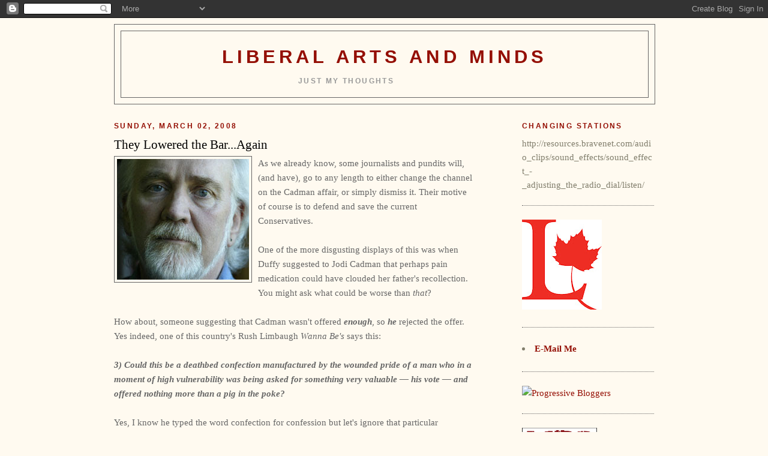

--- FILE ---
content_type: text/html; charset=UTF-8
request_url: https://liberal-arts-and-minds.blogspot.com/2008/03/they-lowered-bar-again.html
body_size: 17061
content:
<!DOCTYPE html>
<html dir='ltr' xmlns='http://www.w3.org/1999/xhtml' xmlns:b='http://www.google.com/2005/gml/b' xmlns:data='http://www.google.com/2005/gml/data' xmlns:expr='http://www.google.com/2005/gml/expr'>
<head>
<link href='https://www.blogger.com/static/v1/widgets/2944754296-widget_css_bundle.css' rel='stylesheet' type='text/css'/>
<meta content='text/html; charset=UTF-8' http-equiv='Content-Type'/>
<meta content='blogger' name='generator'/>
<link href='https://liberal-arts-and-minds.blogspot.com/favicon.ico' rel='icon' type='image/x-icon'/>
<link href='http://liberal-arts-and-minds.blogspot.com/2008/03/they-lowered-bar-again.html' rel='canonical'/>
<link rel="alternate" type="application/atom+xml" title="Liberal Arts and Minds - Atom" href="https://liberal-arts-and-minds.blogspot.com/feeds/posts/default" />
<link rel="alternate" type="application/rss+xml" title="Liberal Arts and Minds - RSS" href="https://liberal-arts-and-minds.blogspot.com/feeds/posts/default?alt=rss" />
<link rel="service.post" type="application/atom+xml" title="Liberal Arts and Minds - Atom" href="https://draft.blogger.com/feeds/30594727/posts/default" />

<link rel="alternate" type="application/atom+xml" title="Liberal Arts and Minds - Atom" href="https://liberal-arts-and-minds.blogspot.com/feeds/6469837408738113689/comments/default" />
<!--Can't find substitution for tag [blog.ieCssRetrofitLinks]-->
<link href='https://blogger.googleusercontent.com/img/b/R29vZ2xl/AVvXsEhJWcB74UqGgErlm-h3Zi0VQUArIOWVktIlo1me0_grF6WyDb7_Tpl6FvyfTEBmQArc0GrtwjDN82_ALWOua1VD4-bI3iWaI7hS13plfSrmF3Qy5ZMlk5ESb3qoyatFrIBymQGt/s320/cadman1.jpg' rel='image_src'/>
<meta content='http://liberal-arts-and-minds.blogspot.com/2008/03/they-lowered-bar-again.html' property='og:url'/>
<meta content='They Lowered the Bar...Again' property='og:title'/>
<meta content='As we already know, some journalists and pundits will, (and have), go to any length to either change the channel on the Cadman affair, or si...' property='og:description'/>
<meta content='https://blogger.googleusercontent.com/img/b/R29vZ2xl/AVvXsEhJWcB74UqGgErlm-h3Zi0VQUArIOWVktIlo1me0_grF6WyDb7_Tpl6FvyfTEBmQArc0GrtwjDN82_ALWOua1VD4-bI3iWaI7hS13plfSrmF3Qy5ZMlk5ESb3qoyatFrIBymQGt/w1200-h630-p-k-no-nu/cadman1.jpg' property='og:image'/>
<title>Liberal Arts and Minds: They Lowered the Bar...Again</title>
<style id='page-skin-1' type='text/css'><!--
/*
-----------------------------------------------
Blogger Template Style
Name:     Minima
Designer: Douglas Bowman
URL:      www.stopdesign.com
Date:     26 Feb 2004
Updated by: Blogger Team
----------------------------------------------- */
/* Variable definitions
====================
<Variable name="bgcolor" description="Page Background Color"
type="color" default="#fff">
<Variable name="textcolor" description="Text Color"
type="color" default="#333">
<Variable name="linkcolor" description="Link Color"
type="color" default="#58a">
<Variable name="pagetitlecolor" description="Blog Title Color"
type="color" default="#666">
<Variable name="descriptioncolor" description="Blog Description Color"
type="color" default="#999">
<Variable name="titlecolor" description="Post Title Color"
type="color" default="#c60">
<Variable name="bordercolor" description="Border Color"
type="color" default="#ccc">
<Variable name="sidebarcolor" description="Sidebar Title Color"
type="color" default="#999">
<Variable name="sidebartextcolor" description="Sidebar Text Color"
type="color" default="#666">
<Variable name="visitedlinkcolor" description="Visited Link Color"
type="color" default="#999">
<Variable name="bodyfont" description="Text Font"
type="font" default="normal normal 100% Georgia, Serif">
<Variable name="headerfont" description="Sidebar Title Font"
type="font"
default="normal normal 78% 'Trebuchet MS',Trebuchet,Arial,Verdana,Sans-serif">
<Variable name="pagetitlefont" description="Blog Title Font"
type="font"
default="normal normal 200% Georgia, Serif">
<Variable name="descriptionfont" description="Blog Description Font"
type="font"
default="normal normal 78% 'Trebuchet MS', Trebuchet, Arial, Verdana, Sans-serif">
<Variable name="postfooterfont" description="Post Footer Font"
type="font"
default="normal normal 78% 'Trebuchet MS', Trebuchet, Arial, Verdana, Sans-serif">
<Variable name="startSide" description="Side where text starts in blog language"
type="automatic" default="left">
<Variable name="endSide" description="Side where text ends in blog language"
type="automatic" default="right">
*/
/* Use this with templates/template-twocol.html */
body {
background:#fffaf0;
margin:0;
color:#666666;
font:x-small Georgia Serif;
font-size/* */:/**/small;
font-size: /**/small;
text-align: center;
}
a:link {
color:#940f04;
text-decoration:none;
}
a:visited {
color:#940f04;
text-decoration:none;
}
a:hover {
color:#000000;
text-decoration:underline;
}
a img {
border-width:0;
}
/* Header
-----------------------------------------------
*/
#header-wrapper {
width:900px;
margin:0 auto 10px;
border:1px solid #666666;
}
#header-inner {
background-position: center;
margin-left: auto;
margin-right: auto;
}
#header {
margin: 10px;
border: 1px solid #666666;
text-align: center;
color:#940f04;
}
#header h1 {
margin:5px 5px 0;
padding:20px 20px .50em;
line-height:1.2em;
text-transform:uppercase;
letter-spacing:.2em;
font: normal bold 200% Trebuchet, Trebuchet MS, Arial, sans-serif;
}
#header a {
color:#940f04;
text-decoration:none;
}
#header a:hover {
color:#940f04;
}
#header .description {
margin:0 5px 5px;
padding:0 20px 15px;
max-width:700px;
text-transform:uppercase;
letter-spacing:.2em;
line-height: 1.4em;
font: normal bold 78% 'Trebuchet MS', Trebuchet, Arial, Verdana, Sans-serif;
color: #999999;
}
#header img {
margin-left: auto;
margin-right: auto;
}
/* Outer-Wrapper
----------------------------------------------- */
#outer-wrapper {
width: 900px;
margin:0 auto;
padding:10px;
text-align:left;
font: normal normal 118% Georgia, Times, serif;
}
#main-wrapper {
width: 600px;
float: left;
word-wrap: break-word; /* fix for long text breaking sidebar float in IE */
overflow: hidden;     /* fix for long non-text content breaking IE sidebar float */
}
#sidebar-wrapper {
width: 220px;
float: right;
word-wrap: break-word; /* fix for long text breaking sidebar float in IE */
overflow: hidden;      /* fix for long non-text content breaking IE sidebar float */
}
/* Headings
----------------------------------------------- */
h2 {
margin:1.5em 0 .75em;
font:normal bold 78% 'Trebuchet MS',Trebuchet,Arial,Verdana,Sans-serif;
line-height: 1.4em;
text-transform:uppercase;
letter-spacing:.2em;
color:#940f04;
}
/* Posts
-----------------------------------------------
*/
h2.date-header {
margin:1.5em 0 .5em;
}
.post {
margin:.5em 0 1.5em;
border-bottom:1px dotted #666666;
padding-bottom:1.5em;
}
.post h3 {
margin:.25em 0 0;
padding:0 0 4px;
font-size:140%;
font-weight:normal;
line-height:1.4em;
color:#000000;
}
.post h3 a, .post h3 a:visited, .post h3 strong {
display:block;
text-decoration:none;
color:#000000;
font-weight:normal;
}
.post h3 strong, .post h3 a:hover {
color:#666666;
}
.post-body {
margin:0 0 .75em;
line-height:1.6em;
}
.post-body blockquote {
line-height:1.3em;
}
.post-footer {
margin: .75em 0;
color:#940f04;
text-transform:uppercase;
letter-spacing:.1em;
font: normal normal 78% 'Trebuchet MS', Trebuchet, Arial, Verdana, Sans-serif;
line-height: 1.4em;
}
.comment-link {
margin-left:.6em;
}
.post img {
padding:4px;
border:1px solid #666666;
}
.post blockquote {
margin:1em 20px;
}
.post blockquote p {
margin:.75em 0;
}
/* Comments
----------------------------------------------- */
#comments h4 {
margin:1em 0;
font-weight: bold;
line-height: 1.4em;
text-transform:uppercase;
letter-spacing:.2em;
color: #940f04;
}
#comments-block {
margin:1em 0 1.5em;
line-height:1.6em;
}
#comments-block .comment-author {
margin:.5em 0;
}
#comments-block .comment-body {
margin:.25em 0 0;
}
#comments-block .comment-footer {
margin:-.25em 0 2em;
line-height: 1.4em;
text-transform:uppercase;
letter-spacing:.1em;
}
#comments-block .comment-body p {
margin:0 0 .75em;
}
.deleted-comment {
font-style:italic;
color:gray;
}
#blog-pager-newer-link {
float: left;
}
#blog-pager-older-link {
float: right;
}
#blog-pager {
text-align: center;
}
.feed-links {
clear: both;
line-height: 2.5em;
}
/* Sidebar Content
----------------------------------------------- */
.sidebar {
color: #817e6c;
line-height: 1.5em;
}
.sidebar ul {
list-style:none;
margin:0 0 0;
padding:0 0 0;
}
.sidebar li {
margin:0;
padding-top:0;
padding-right:0;
padding-bottom:.25em;
padding-left:15px;
text-indent:-15px;
line-height:1.5em;
}
.sidebar .widget, .main .widget {
border-bottom:1px dotted #666666;
margin:0 0 1.5em;
padding:0 0 1.5em;
}
.main .Blog {
border-bottom-width: 0;
}
/* Profile
----------------------------------------------- */
.profile-img {
float: left;
margin-top: 0;
margin-right: 5px;
margin-bottom: 5px;
margin-left: 0;
padding: 4px;
border: 1px solid #666666;
}
.profile-data {
margin:0;
text-transform:uppercase;
letter-spacing:.1em;
font: normal normal 78% 'Trebuchet MS', Trebuchet, Arial, Verdana, Sans-serif;
color: #940f04;
font-weight: bold;
line-height: 1.6em;
}
.profile-datablock {
margin:.5em 0 .5em;
}
.profile-textblock {
margin: 0.5em 0;
line-height: 1.6em;
}
.profile-link {
font: normal normal 78% 'Trebuchet MS', Trebuchet, Arial, Verdana, Sans-serif;
text-transform: uppercase;
letter-spacing: .1em;
}
/* Footer
----------------------------------------------- */
#footer {
width:660px;
clear:both;
margin:0 auto;
padding-top:15px;
line-height: 1.6em;
text-transform:uppercase;
letter-spacing:.1em;
text-align: center;
}

--></style>
<link href='https://draft.blogger.com/dyn-css/authorization.css?targetBlogID=30594727&amp;zx=3a80994e-86f4-45ed-a3b3-2f196c830340' media='none' onload='if(media!=&#39;all&#39;)media=&#39;all&#39;' rel='stylesheet'/><noscript><link href='https://draft.blogger.com/dyn-css/authorization.css?targetBlogID=30594727&amp;zx=3a80994e-86f4-45ed-a3b3-2f196c830340' rel='stylesheet'/></noscript>
<meta name='google-adsense-platform-account' content='ca-host-pub-1556223355139109'/>
<meta name='google-adsense-platform-domain' content='blogspot.com'/>

</head>
<body>
<div class='navbar section' id='navbar'><div class='widget Navbar' data-version='1' id='Navbar1'><script type="text/javascript">
    function setAttributeOnload(object, attribute, val) {
      if(window.addEventListener) {
        window.addEventListener('load',
          function(){ object[attribute] = val; }, false);
      } else {
        window.attachEvent('onload', function(){ object[attribute] = val; });
      }
    }
  </script>
<div id="navbar-iframe-container"></div>
<script type="text/javascript" src="https://apis.google.com/js/platform.js"></script>
<script type="text/javascript">
      gapi.load("gapi.iframes:gapi.iframes.style.bubble", function() {
        if (gapi.iframes && gapi.iframes.getContext) {
          gapi.iframes.getContext().openChild({
              url: 'https://draft.blogger.com/navbar/30594727?po\x3d6469837408738113689\x26origin\x3dhttps://liberal-arts-and-minds.blogspot.com',
              where: document.getElementById("navbar-iframe-container"),
              id: "navbar-iframe"
          });
        }
      });
    </script><script type="text/javascript">
(function() {
var script = document.createElement('script');
script.type = 'text/javascript';
script.src = '//pagead2.googlesyndication.com/pagead/js/google_top_exp.js';
var head = document.getElementsByTagName('head')[0];
if (head) {
head.appendChild(script);
}})();
</script>
</div></div>
<div id='outer-wrapper'><div id='wrap2'>
<!-- skip links for text browsers -->
<span id='skiplinks' style='display:none;'>
<a href='#main'>skip to main </a> |
      <a href='#sidebar'>skip to sidebar</a>
</span>
<div id='header-wrapper'>
<div class='header section' id='header'><div class='widget Header' data-version='1' id='Header1'>
<div id='header-inner'>
<div class='titlewrapper'>
<h1 class='title'>
<a href='https://liberal-arts-and-minds.blogspot.com/'>
Liberal Arts and Minds
</a>
</h1>
</div>
<div class='descriptionwrapper'>
<p class='description'><span>Just my thoughts</span></p>
</div>
</div>
</div></div>
</div>
<div id='content-wrapper'>
<div id='crosscol-wrapper' style='text-align:center'>
<div class='crosscol no-items section' id='crosscol'></div>
</div>
<div id='main-wrapper'>
<div class='main section' id='main'><div class='widget Blog' data-version='1' id='Blog1'>
<div class='blog-posts hfeed'>

          <div class="date-outer">
        
<h2 class='date-header'><span>Sunday, March 02, 2008</span></h2>

          <div class="date-posts">
        
<div class='post-outer'>
<div class='post hentry uncustomized-post-template' itemprop='blogPost' itemscope='itemscope' itemtype='http://schema.org/BlogPosting'>
<meta content='https://blogger.googleusercontent.com/img/b/R29vZ2xl/AVvXsEhJWcB74UqGgErlm-h3Zi0VQUArIOWVktIlo1me0_grF6WyDb7_Tpl6FvyfTEBmQArc0GrtwjDN82_ALWOua1VD4-bI3iWaI7hS13plfSrmF3Qy5ZMlk5ESb3qoyatFrIBymQGt/s320/cadman1.jpg' itemprop='image_url'/>
<meta content='30594727' itemprop='blogId'/>
<meta content='6469837408738113689' itemprop='postId'/>
<a name='6469837408738113689'></a>
<h3 class='post-title entry-title' itemprop='name'>
They Lowered the Bar...Again
</h3>
<div class='post-header'>
<div class='post-header-line-1'></div>
</div>
<div class='post-body entry-content' id='post-body-6469837408738113689' itemprop='description articleBody'>
<a href="https://blogger.googleusercontent.com/img/b/R29vZ2xl/AVvXsEhJWcB74UqGgErlm-h3Zi0VQUArIOWVktIlo1me0_grF6WyDb7_Tpl6FvyfTEBmQArc0GrtwjDN82_ALWOua1VD4-bI3iWaI7hS13plfSrmF3Qy5ZMlk5ESb3qoyatFrIBymQGt/s1600-h/cadman1.jpg"><img alt="" border="0" id="BLOGGER_PHOTO_ID_5173264846671524082" src="https://blogger.googleusercontent.com/img/b/R29vZ2xl/AVvXsEhJWcB74UqGgErlm-h3Zi0VQUArIOWVktIlo1me0_grF6WyDb7_Tpl6FvyfTEBmQArc0GrtwjDN82_ALWOua1VD4-bI3iWaI7hS13plfSrmF3Qy5ZMlk5ESb3qoyatFrIBymQGt/s320/cadman1.jpg" style="FLOAT: left; MARGIN: 0px 10px 10px 0px; CURSOR: hand" /></a>As we already know, some journalists and pundits will, (and have), go to any length to either change the channel on the Cadman affair, or simply dismiss it. Their motive of course is to defend and save the current Conservatives.<br /><br />One of the more disgusting displays of this was when Duffy suggested to Jodi Cadman that perhaps pain medication could have clouded her father's recollection. You might ask what could be worse than <em>that</em>?<br /><br />How about, someone suggesting that Cadman wasn't offered <em><strong>enough</strong></em>, so <em><strong>he</strong></em> rejected the offer. Yes indeed, one of this country's Rush Limbaugh <em>Wanna Be's</em> says this:<br /><br /><strong><em>3) Could this be a deathbed confection manufactured by the wounded pride of a man who in a moment of high vulnerability was being asked for something very valuable &#8212; his vote &#8212; and offered nothing more than a pig in the poke?</em></strong><br /><br />Yes, I know he typed the word confection for confession but let's ignore that particular ignorance shall we? Because it gets worse. He actually makes the suggestion that Cadman was naming that price of $1 million for his family and the Con's wouldn't pay.<br /><br /><strong><em>4) Is it possible that Chuck Cadman in his conversations with the Tories (We don't know how many there were. We can only speculate that the Tories couldn't have gone back to the well over and over again and then had two of their chief lieutenants pay him a formal visit unless they thought Cadman was giving them a window of opportunity.) simply couldn't get the Tories to meet his reasonable price? </em></strong><br /><strong><em></em></strong><br /><strong><em>7) If Cadman was angry at the Tories, could it be because their final offer, quite understandably, insulted him? </em></strong><br /><br />Are you disgusted yet? He goes on to say that his death bed confession was born out of guilt, the guilt of having tried to negotiate a deal with the Con's and failed.<br /><br /><em><strong>14) Is it possible that when the Tories told Cadman they couldn't do a serious money transaction because doing so would have exposed them to charges of criminality, the entire episode left him feeling cheap, dirty and violated. </strong></em><br /><em><strong></strong></em><br /><em><strong>15) If you were feeling this way, in your dying days, might you in your private moments with your family tell them that your anguish was planted by a group of ambitious political agents of evil trying to corrupt you.</strong></em><br /><em><strong></strong></em><br /><em><strong>16) Can anyone blame Chuck Cadman's family members for believing Cadman's deathbed version of events? </strong></em><br /><br />Who is this individual? Who is it that is so desperate to protect his beloved Harper that he is turning this story on it's head and ruining a man's reputation in the process? This <a href="http://network.nationalpost.com/np/blogs/fullcomment/archive/2008/03/02/charles-adler-questions-that-need-to-be-asked-about-cadmanscam.aspx">jerk.</a><br /><br />I don't know where the Cadman story is going to go, but idiot musings like those shown above scream not only of desperation, but they really provide insight into how little regard individuals like Adler have for people's lives. No <em>one</em> and <em>nothing </em>is off limits for him or people like him.<br /><br />I think of Navdeep Bains and even Ruby Dhalla a short time back. How about the suggestion that Paul Martin supported child pornography or that Stephane Dion doesn't support our troops, only the Taliban. There are of course many examples.<br /><br />I'm pleased to say I don't know anyone like this, but I'm also chagrined to admit that before I saw the nonsense with Rove take hold in the States and subsequently adopted up here by people like him, I was not really aware of them. I'm too aware of them now and I think it's time to call them out. (Lest Levant get on my case, I'm not suggesting a HR tribunal.)<br /><br />Adler, like Limbaugh and others defend their words by suggesting that they are simply refusing to be politically correct. Not in my books. That's their hackneyed smoke screen. More accurately, they are failing to be decent human beings and have lost their ability to determine what that might be. In short, they have no moral compass. They will place their ideology and lust for political power ahead of all else.<br /><br />Is this what passes for the definition of Conservatism these days? How incredibly sad for those who still believe in Conservative principals but are by default falling under this disgusting umbrella.<br /><br /><strong><span style="color:#990000;">Update</span></strong> -  The book has been leaked on-line.  I think that is a shame for the author.  He strikes me as a good man who is truly interested in getting Chuck Cadman's story out there.  I read the forward by Paul Martin and it's difficult to tell whether he'd read it all before writing said forward.  I don't know either way, but it sounds to me that he was speaking more of his knowledge and experience with Cadman, but  you make up your own mind.   I'd say this though.  If Martin knew of wrong doing by the Harper government, wouldn't he be the first to expose them?<br /><br />I'm purposely not linking to the book.  If it was my work out there before it was published, I'd be beyond ticked.  Again, a disregard for decency.
<div style='clear: both;'></div>
</div>
<div class='post-footer'>
<div class='post-footer-line post-footer-line-1'>
<span class='post-author vcard'>
Posted by
<span class='fn' itemprop='author' itemscope='itemscope' itemtype='http://schema.org/Person'>
<meta content='https://draft.blogger.com/profile/04291881352139075405' itemprop='url'/>
<a class='g-profile' href='https://draft.blogger.com/profile/04291881352139075405' rel='author' title='author profile'>
<span itemprop='name'>Karen</span>
</a>
</span>
</span>
<span class='post-timestamp'>
at
<meta content='http://liberal-arts-and-minds.blogspot.com/2008/03/they-lowered-bar-again.html' itemprop='url'/>
<a class='timestamp-link' href='https://liberal-arts-and-minds.blogspot.com/2008/03/they-lowered-bar-again.html' rel='bookmark' title='permanent link'><abbr class='published' itemprop='datePublished' title='2008-03-02T16:47:00-05:00'>4:47 p.m.</abbr></a>
</span>
<span class='post-comment-link'>
</span>
<span class='post-icons'>
<span class='item-action'>
<a href='https://draft.blogger.com/email-post/30594727/6469837408738113689' title='Email Post'>
<img alt='' class='icon-action' height='13' src='https://resources.blogblog.com/img/icon18_email.gif' width='18'/>
</a>
</span>
<span class='item-control blog-admin pid-313689705'>
<a href='https://draft.blogger.com/post-edit.g?blogID=30594727&postID=6469837408738113689&from=pencil' title='Edit Post'>
<img alt='' class='icon-action' height='18' src='https://resources.blogblog.com/img/icon18_edit_allbkg.gif' width='18'/>
</a>
</span>
</span>
<div class='post-share-buttons goog-inline-block'>
</div>
</div>
<div class='post-footer-line post-footer-line-2'>
<span class='post-labels'>
</span>
</div>
<div class='post-footer-line post-footer-line-3'>
<span class='post-location'>
</span>
</div>
</div>
</div>
<div class='comments' id='comments'>
<a name='comments'></a>
<h4>8 comments:</h4>
<div id='Blog1_comments-block-wrapper'>
<dl class='avatar-comment-indent' id='comments-block'>
<dt class='comment-author ' id='c3228835950067333500'>
<a name='c3228835950067333500'></a>
<div class="avatar-image-container avatar-stock"><span dir="ltr"><a href="https://draft.blogger.com/profile/04871113039374739208" target="" rel="nofollow" onclick="" class="avatar-hovercard" id="av-3228835950067333500-04871113039374739208"><img src="//www.blogger.com/img/blogger_logo_round_35.png" width="35" height="35" alt="" title="Steve V">

</a></span></div>
<a href='https://draft.blogger.com/profile/04871113039374739208' rel='nofollow'>Steve V</a>
said...
</dt>
<dd class='comment-body' id='Blog1_cmt-3228835950067333500'>
<p>
"I'm purposely not linking to the book. If it was my work out there before it was published, I'd be beyond ticked. Again, a disregard for decency.'<BR/><BR/>Wish I had thought of that before I posted on the leaked book.  I wallow in the mud, like a Conservative slug, while you take the high road with integrity in tact :)
</p>
</dd>
<dd class='comment-footer'>
<span class='comment-timestamp'>
<a href='https://liberal-arts-and-minds.blogspot.com/2008/03/they-lowered-bar-again.html?showComment=1204505760000#c3228835950067333500' title='comment permalink'>
7:56 p.m.
</a>
<span class='item-control blog-admin pid-823422998'>
<a class='comment-delete' href='https://draft.blogger.com/comment/delete/30594727/3228835950067333500' title='Delete Comment'>
<img src='https://resources.blogblog.com/img/icon_delete13.gif'/>
</a>
</span>
</span>
</dd>
<dt class='comment-author ' id='c2626755350835724791'>
<a name='c2626755350835724791'></a>
<div class="avatar-image-container avatar-stock"><span dir="ltr"><img src="//resources.blogblog.com/img/blank.gif" width="35" height="35" alt="" title="Anonymous">

</span></div>
Anonymous
said...
</dt>
<dd class='comment-body' id='Blog1_cmt-2626755350835724791'>
<p>
I'm glad you wrote about the Adler column.  It was really infuriating.  The National Post has been awful on this -- not that they are good on most anything, but here they have really shown themselves by trashing a whole family just to protect their partisan interests.  Usually they are just protecting their own (like Conrad Black, they must have had a hundred love-Conrad columns over the past year) but in this case, they are trashing one side to protect the other.
</p>
</dd>
<dd class='comment-footer'>
<span class='comment-timestamp'>
<a href='https://liberal-arts-and-minds.blogspot.com/2008/03/they-lowered-bar-again.html?showComment=1204507200000#c2626755350835724791' title='comment permalink'>
8:20 p.m.
</a>
<span class='item-control blog-admin pid-1054785539'>
<a class='comment-delete' href='https://draft.blogger.com/comment/delete/30594727/2626755350835724791' title='Delete Comment'>
<img src='https://resources.blogblog.com/img/icon_delete13.gif'/>
</a>
</span>
</span>
</dd>
<dt class='comment-author blog-author' id='c1931414153395804757'>
<a name='c1931414153395804757'></a>
<div class="avatar-image-container vcard"><span dir="ltr"><a href="https://draft.blogger.com/profile/04291881352139075405" target="" rel="nofollow" onclick="" class="avatar-hovercard" id="av-1931414153395804757-04291881352139075405"><img src="https://resources.blogblog.com/img/blank.gif" width="35" height="35" class="delayLoad" style="display: none;" longdesc="//blogger.googleusercontent.com/img/b/R29vZ2xl/AVvXsEg380WBIxKJ9GRXJtvQwYVrOBURPyO-jUIm9ErO2nmTUtvEFUhCuCypVL5818QXNc2ZlTvamw7URVBn8-GXV3_F3qtfKlS9Z7TzYGPvM1MhGe12IK_gSishxmdWiNsPIA/s45-c/blog.jpg" alt="" title="Karen">

<noscript><img src="//blogger.googleusercontent.com/img/b/R29vZ2xl/AVvXsEg380WBIxKJ9GRXJtvQwYVrOBURPyO-jUIm9ErO2nmTUtvEFUhCuCypVL5818QXNc2ZlTvamw7URVBn8-GXV3_F3qtfKlS9Z7TzYGPvM1MhGe12IK_gSishxmdWiNsPIA/s45-c/blog.jpg" width="35" height="35" class="photo" alt=""></noscript></a></span></div>
<a href='https://draft.blogger.com/profile/04291881352139075405' rel='nofollow'>Karen</a>
said...
</dt>
<dd class='comment-body' id='Blog1_cmt-1931414153395804757'>
<p>
But you know I luv ya anyway!<BR/><BR/>You're of course none of what you said, I'm following this story and worried about C-10 too.<BR/><BR/>Your post is great so stand by your instincts.  That's what I do.
</p>
</dd>
<dd class='comment-footer'>
<span class='comment-timestamp'>
<a href='https://liberal-arts-and-minds.blogspot.com/2008/03/they-lowered-bar-again.html?showComment=1204507380000#c1931414153395804757' title='comment permalink'>
8:23 p.m.
</a>
<span class='item-control blog-admin pid-313689705'>
<a class='comment-delete' href='https://draft.blogger.com/comment/delete/30594727/1931414153395804757' title='Delete Comment'>
<img src='https://resources.blogblog.com/img/icon_delete13.gif'/>
</a>
</span>
</span>
</dd>
<dt class='comment-author blog-author' id='c8961874808092342693'>
<a name='c8961874808092342693'></a>
<div class="avatar-image-container vcard"><span dir="ltr"><a href="https://draft.blogger.com/profile/04291881352139075405" target="" rel="nofollow" onclick="" class="avatar-hovercard" id="av-8961874808092342693-04291881352139075405"><img src="https://resources.blogblog.com/img/blank.gif" width="35" height="35" class="delayLoad" style="display: none;" longdesc="//blogger.googleusercontent.com/img/b/R29vZ2xl/AVvXsEg380WBIxKJ9GRXJtvQwYVrOBURPyO-jUIm9ErO2nmTUtvEFUhCuCypVL5818QXNc2ZlTvamw7URVBn8-GXV3_F3qtfKlS9Z7TzYGPvM1MhGe12IK_gSishxmdWiNsPIA/s45-c/blog.jpg" alt="" title="Karen">

<noscript><img src="//blogger.googleusercontent.com/img/b/R29vZ2xl/AVvXsEg380WBIxKJ9GRXJtvQwYVrOBURPyO-jUIm9ErO2nmTUtvEFUhCuCypVL5818QXNc2ZlTvamw7URVBn8-GXV3_F3qtfKlS9Z7TzYGPvM1MhGe12IK_gSishxmdWiNsPIA/s45-c/blog.jpg" width="35" height="35" class="photo" alt=""></noscript></a></span></div>
<a href='https://draft.blogger.com/profile/04291881352139075405' rel='nofollow'>Karen</a>
said...
</dt>
<dd class='comment-body' id='Blog1_cmt-8961874808092342693'>
<p>
clh, agreed.  It's one thing to expect the expected, quite another to see this turn.
</p>
</dd>
<dd class='comment-footer'>
<span class='comment-timestamp'>
<a href='https://liberal-arts-and-minds.blogspot.com/2008/03/they-lowered-bar-again.html?showComment=1204507560000#c8961874808092342693' title='comment permalink'>
8:26 p.m.
</a>
<span class='item-control blog-admin pid-313689705'>
<a class='comment-delete' href='https://draft.blogger.com/comment/delete/30594727/8961874808092342693' title='Delete Comment'>
<img src='https://resources.blogblog.com/img/icon_delete13.gif'/>
</a>
</span>
</span>
</dd>
<dt class='comment-author blog-author' id='c9045135479266101716'>
<a name='c9045135479266101716'></a>
<div class="avatar-image-container vcard"><span dir="ltr"><a href="https://draft.blogger.com/profile/04291881352139075405" target="" rel="nofollow" onclick="" class="avatar-hovercard" id="av-9045135479266101716-04291881352139075405"><img src="https://resources.blogblog.com/img/blank.gif" width="35" height="35" class="delayLoad" style="display: none;" longdesc="//blogger.googleusercontent.com/img/b/R29vZ2xl/AVvXsEg380WBIxKJ9GRXJtvQwYVrOBURPyO-jUIm9ErO2nmTUtvEFUhCuCypVL5818QXNc2ZlTvamw7URVBn8-GXV3_F3qtfKlS9Z7TzYGPvM1MhGe12IK_gSishxmdWiNsPIA/s45-c/blog.jpg" alt="" title="Karen">

<noscript><img src="//blogger.googleusercontent.com/img/b/R29vZ2xl/AVvXsEg380WBIxKJ9GRXJtvQwYVrOBURPyO-jUIm9ErO2nmTUtvEFUhCuCypVL5818QXNc2ZlTvamw7URVBn8-GXV3_F3qtfKlS9Z7TzYGPvM1MhGe12IK_gSishxmdWiNsPIA/s45-c/blog.jpg" width="35" height="35" class="photo" alt=""></noscript></a></span></div>
<a href='https://draft.blogger.com/profile/04291881352139075405' rel='nofollow'>Karen</a>
said...
</dt>
<dd class='comment-body' id='Blog1_cmt-9045135479266101716'>
<p>
btw, my first comment was directed to Steve.<BR/><BR/>clh, we've barely met so I haven't grown to luv ya...yet.
</p>
</dd>
<dd class='comment-footer'>
<span class='comment-timestamp'>
<a href='https://liberal-arts-and-minds.blogspot.com/2008/03/they-lowered-bar-again.html?showComment=1204507680000#c9045135479266101716' title='comment permalink'>
8:28 p.m.
</a>
<span class='item-control blog-admin pid-313689705'>
<a class='comment-delete' href='https://draft.blogger.com/comment/delete/30594727/9045135479266101716' title='Delete Comment'>
<img src='https://resources.blogblog.com/img/icon_delete13.gif'/>
</a>
</span>
</span>
</dd>
<dt class='comment-author ' id='c3807108211659689166'>
<a name='c3807108211659689166'></a>
<div class="avatar-image-container avatar-stock"><span dir="ltr"><a href="https://draft.blogger.com/profile/04871113039374739208" target="" rel="nofollow" onclick="" class="avatar-hovercard" id="av-3807108211659689166-04871113039374739208"><img src="//www.blogger.com/img/blogger_logo_round_35.png" width="35" height="35" alt="" title="Steve V">

</a></span></div>
<a href='https://draft.blogger.com/profile/04871113039374739208' rel='nofollow'>Steve V</a>
said...
</dt>
<dd class='comment-body' id='Blog1_cmt-3807108211659689166'>
<p>
You know, what is particularly valuable coming out of this story, journalistic entities are being exposed in a profound way.  The NP ignored this story on Friday, I searched almost a dozen Canwest publications, and couldn't find nary a word.  All that we have seen this weekend is hit and run pieces, with the sole intention of trying to kill this story.<BR/><BR/>Maybe there is a partisan flavor to this story, maybe we pursue it because we are motivated.  With that said, this story is objectively relevant, the implications are simply staggering.  For an organization to ignore the story, to hear people like Fife and Duffy do everything to undermine, it represents a scary reality, no sense of journalistic integrity.  People can rail against the "liberal media" all day long, but I guarantee you, had this been a story about the Liberals, a paper like the Toronto Star, CBC, etc, would have been all over it, without positing excuses.  If anyone doubts that, see past scandals, but now here, when it is the other side, we see despicable behavior.  It really is frightening.
</p>
</dd>
<dd class='comment-footer'>
<span class='comment-timestamp'>
<a href='https://liberal-arts-and-minds.blogspot.com/2008/03/they-lowered-bar-again.html?showComment=1204510440000#c3807108211659689166' title='comment permalink'>
9:14 p.m.
</a>
<span class='item-control blog-admin pid-823422998'>
<a class='comment-delete' href='https://draft.blogger.com/comment/delete/30594727/3807108211659689166' title='Delete Comment'>
<img src='https://resources.blogblog.com/img/icon_delete13.gif'/>
</a>
</span>
</span>
</dd>
<dt class='comment-author ' id='c4293048509705813706'>
<a name='c4293048509705813706'></a>
<div class="avatar-image-container avatar-stock"><span dir="ltr"><img src="//resources.blogblog.com/img/blank.gif" width="35" height="35" alt="" title="Anonymous">

</span></div>
Anonymous
said...
</dt>
<dd class='comment-body' id='Blog1_cmt-4293048509705813706'>
<p>
Steve, I completely agree.  The tape of Harper in the driveway really gets me.  He is directly asked about a million dollar deal and he says he doesn't know the details, but goes on to clearly say finances were discussed.  He is our sitting PM and this was just 3 years ago.  Who wouldn't want him and all others involved to be further questioned?  The reporters and newspapers which are consistently attempting to dismiss this are really exposing themselves as you point out.
</p>
</dd>
<dd class='comment-footer'>
<span class='comment-timestamp'>
<a href='https://liberal-arts-and-minds.blogspot.com/2008/03/they-lowered-bar-again.html?showComment=1204546920000#c4293048509705813706' title='comment permalink'>
7:22 a.m.
</a>
<span class='item-control blog-admin pid-1054785539'>
<a class='comment-delete' href='https://draft.blogger.com/comment/delete/30594727/4293048509705813706' title='Delete Comment'>
<img src='https://resources.blogblog.com/img/icon_delete13.gif'/>
</a>
</span>
</span>
</dd>
<dt class='comment-author ' id='c8408431718008989743'>
<a name='c8408431718008989743'></a>
<div class="avatar-image-container avatar-stock"><span dir="ltr"><a href="https://draft.blogger.com/profile/09552973218865121867" target="" rel="nofollow" onclick="" class="avatar-hovercard" id="av-8408431718008989743-09552973218865121867"><img src="//www.blogger.com/img/blogger_logo_round_35.png" width="35" height="35" alt="" title="RuralSandi">

</a></span></div>
<a href='https://draft.blogger.com/profile/09552973218865121867' rel='nofollow'>RuralSandi</a>
said...
</dt>
<dd class='comment-body' id='Blog1_cmt-8408431718008989743'>
<p>
Anyone who's been around someone that is dying knows they don't act in anger in anyway - if anything, they clear their conscience so that they can rest in peace.<BR/><BR/>Adler is an A**holes big time, big mouth big time - and to think he was a regular on Mike Duffy's show - two peas in a pod.
</p>
</dd>
<dd class='comment-footer'>
<span class='comment-timestamp'>
<a href='https://liberal-arts-and-minds.blogspot.com/2008/03/they-lowered-bar-again.html?showComment=1204555500000#c8408431718008989743' title='comment permalink'>
9:45 a.m.
</a>
<span class='item-control blog-admin pid-1750591692'>
<a class='comment-delete' href='https://draft.blogger.com/comment/delete/30594727/8408431718008989743' title='Delete Comment'>
<img src='https://resources.blogblog.com/img/icon_delete13.gif'/>
</a>
</span>
</span>
</dd>
</dl>
</div>
<p class='comment-footer'>
<a href='https://draft.blogger.com/comment/fullpage/post/30594727/6469837408738113689' onclick=''>Post a Comment</a>
</p>
</div>
</div>

        </div></div>
      
</div>
<div class='blog-pager' id='blog-pager'>
<span id='blog-pager-newer-link'>
<a class='blog-pager-newer-link' href='https://liberal-arts-and-minds.blogspot.com/2008/03/i-have-no-words.html' id='Blog1_blog-pager-newer-link' title='Newer Post'>Newer Post</a>
</span>
<span id='blog-pager-older-link'>
<a class='blog-pager-older-link' href='https://liberal-arts-and-minds.blogspot.com/2008/03/doesnt-he-see-hole-he-is-digging.html' id='Blog1_blog-pager-older-link' title='Older Post'>Older Post</a>
</span>
<a class='home-link' href='https://liberal-arts-and-minds.blogspot.com/'>Home</a>
</div>
<div class='clear'></div>
<div class='post-feeds'>
<div class='feed-links'>
Subscribe to:
<a class='feed-link' href='https://liberal-arts-and-minds.blogspot.com/feeds/6469837408738113689/comments/default' target='_blank' type='application/atom+xml'>Post Comments (Atom)</a>
</div>
</div>
</div></div>
</div>
<div id='sidebar-wrapper'>
<div class='sidebar section' id='sidebar'><div class='widget HTML' data-version='1' id='HTML1'>
<h2 class='title'>Changing stations</h2>
<div class='widget-content'>
http://resources.bravenet.com/audio_clips/sound_effects/sound_effect_-_adjusting_the_radio_dial/listen/
</div>
<div class='clear'></div>
</div><div class='widget Image' data-version='1' id='Image1'>
<div class='widget-content'>
<a href='http://www.liberal.ca/'>
<img alt='' height='150' id='Image1_img' src='https://blogger.googleusercontent.com/img/b/R29vZ2xl/AVvXsEiRr5zrpPUiohqY8l_73RZpSqG5GwYKe-w-HL4r1zrOHMCEa00vHv3jFx2qKzICwMvvfvrYsxQ_UB4tc5znvRfa3DQq9a4ds4x3OX6eQx7XsqOC5XsnaAVr8_1fwAV0ZKygWNJz/s150/l_red.jpg' width='133'/>
</a>
<br/>
</div>
<div class='clear'></div>
</div><div class='widget HTML' data-version='1' id='HTML4'>
<div class='widget-content'>
<b><li><a href="mailto:knbkaren@gmail.com">E-Mail Me</a></li></b>
</div>
<div class='clear'></div>
</div><div class='widget HTML' data-version='1' id='HTML2'>
<div class='widget-content'>
<a href="http://www.progressivebloggers.ca"><img border="0" width="175" alt="Progressive Bloggers" src="https://lh3.googleusercontent.com/blogger_img_proxy/AEn0k_tO-5FPYeGXnWBa_L8kzsYyJz1vZbinHN0GsS_dUBpwsvI5QOtnnx-7v9SjqqO-E6bVQbCAABrqh3HBqj6AjFrsJqMGHCM9H6CcsqsJwLpmtyumGVCbSJqEwXbA=s0-d" height="40"></a>
</div>
<div class='clear'></div>
</div><div class='widget HTML' data-version='1' id='HTML5'>
<div class='widget-content'>
<a href="http://liberalsonline.feedcluster.com/"><img alt="LiberalsOnline" width="125" src="https://lh3.googleusercontent.com/blogger_img_proxy/AEn0k_sj2MnIQqPuCYOcoRJvj5OZcxiqzPd-mRU5TQ4mFp2cLrSVmhV3b1HJu71p4r5AdE_2_IZ4E7LkpEKE9eNiDVwGx3Pz4zS-GsVoeBDUZGCcxumMJABkqZDjccT9_Q=s0-d" class="alignnone size-full wp-image-8199" height="50" title="LiberalsOnline"></a>
</div>
<div class='clear'></div>
</div><div class='widget HTML' data-version='1' id='HTML6'>
<div class='widget-content'>
<a href="https://www.liberal.ca/victoryfund_e.aspx"><img src="https://blogger.googleusercontent.com/img/b/R29vZ2xl/AVvXsEhHRf-zPyffSCOBC83lXzpQbRKVzVMkV8PHGfvvSqaNX2gpvjwvxLhFIZoVdHLkBp7FV4CTrCek1GEaqr7fBZHYOuGLNi6EOQZ36GyQtIrKkrCbEFe0fnHQjRYt9OEMzSS-L44ptA/s320/VF1.jpg"/></a>
</div>
<div class='clear'></div>
</div><div class='widget HTML' data-version='1' id='HTML11'>
<h2 class='title'>Twitter Updates</h2>
<div class='widget-content'>
<div id="twitter_div">
<h2 style="display:none;" class="sidebar-title">Twitter Updates</h2>
<ul id="twitter_update_list"></ul>
<a id="twitter-link" style="display:block;text-align:right;" href="http://twitter.com/LibArtsAndMinds">follow me on Twitter</a>
</div>
<script src="//twitter.com/javascripts/blogger.js" type="text/javascript"></script>
<script src="//twitter.com/statuses/user_timeline/LibArtsAndMinds.json?callback=twitterCallback2&amp;count=5" type="text/javascript"></script>
</div>
<div class='clear'></div>
</div><div class='widget LinkList' data-version='1' id='LinkList1'>
<h2>LINKS:</h2>
<div class='widget-content'>
<ul>
<li><a href='http://bcinto.blogspot.com/'>A BCer in Toronto</a></li>
<li><a href='http://bgrice.spaces.live.com/'>B. G. Rice</a></li>
<li><a href='http://jamesbowie.blogspot.com/'>Bowie's Blog</a></li>
<li><a href='http://calgarygrit.blogspot.com/'>Calgary Grit</a></li>
<li><a href='http://www.canadianrosebud.blogspot.com/'>Canadian Rosebud</a></li>
<li><a href='http://dredtory.blogspot.com/'>Dred Tory</a></li>
<li><a href='http://farnwide.blogspot.com/'>Far and Wide</a></li>
<li><a href='http://liberalcatnip.blogspot.com/'>liberal catnip</a></li>
<li><a href='http://politics-forthepeople.blogspot.com/'>Politics for the People</a></li>
<li><a href='http://redtory.wordpress.com/'>Red Tory</a></li>
<li><a href='http://saundrie.blogspot.com/'>Saundrie</a></li>
<li><a href='http://scottdiatribe.gluemeat.com/'>Scott's Diatribes</a></li>
<li><a href='http://www.stageleft.info/'>Stageleft</a></li>
<li><a href='http://stratosphear.wordpress.com/2009/06/04/a-few-twitter-basics/'>Stratosphear</a></li>
<li><a href='http://thestar.blogs.com/politics/'>Susan Delacourt</a></li>
<li><a href='http://canadianpoliticalstuff.blogspot.com/'>Take off, eh?</a></li>
<li><a href='http://the-mound-of-sound.blogspot.com/?widgetType=BlogArchive&widgetId=BlogArchive1&action=toggle&dir=open&toggle=MONTHLY-1167638400000&toggleopen=MONTHLY-1228118400000'>The Disaffected Lib</a></li>
<li><a href='http://consciousearth.blogspot.com/'>The Conscious Earth</a></li>
<li><a href='http://wheredthatbuggo.blogspot.com/'>where'd that bug go?</a></li>
<li><a href='http://womanatmile0.amfresh.ca/'>woman at mile 0</a></li>
<li><a href='http://blog.macleans.ca/'>Andrew Coyne</a></li>
<li><a href='http://blog.macleans.ca/category/blog-central/national/inside-the-queensway/'>Kady O'Malley</a></li>
<li><a href='http://blog.macleans.ca/category/blog-central/national/inkless-wells/'>Paul Wells</a></li>
<li><a href='http://blogues.lactualite.com/hebert/'>Chantal Hébert</a></li>
<li><a href='http://www.sierraclub.ca/'>Sierra Club of Canada</a></li>
<li><a href='http://www.davidsuzuki.org/donate_splash.asp'>Suzuki Foundation</a></li>
<li><a href='http://news.google.com/'>Google News</a></li>
</ul>
<div class='clear'></div>
</div>
</div><div class='widget LinkList' data-version='1' id='LinkList2'>
<h2>MP's and Senators</h2>
<div class='widget-content'>
<ul>
<li><a href='http://www.michaelignatieff.ca/blog'>Michael Ignatieff, MP</a></li>
<li><a href='http://blog.gokeith.ca/'>Keith Martin, MP</a></li>
<li><a href='http://www.senatorgrantmitchell.ca/blog/'>Grant Mitchell, Senator</a></li>
<li><a href='http://glenpearson.wordpress.com/'>Glen Pearson, MP</a></li>
<li><a href='http://www.bobrae.ca/en/blog'>Bob Rae, MP</a></li>
</ul>
<div class='clear'></div>
</div>
</div><div class='widget BlogArchive' data-version='1' id='BlogArchive1'>
<h2>Blog Archive</h2>
<div class='widget-content'>
<div id='ArchiveList'>
<div id='BlogArchive1_ArchiveList'>
<ul class='hierarchy'>
<li class='archivedate collapsed'>
<a class='toggle' href='javascript:void(0)'>
<span class='zippy'>

        &#9658;&#160;
      
</span>
</a>
<a class='post-count-link' href='https://liberal-arts-and-minds.blogspot.com/2011/'>
2011
</a>
<span class='post-count' dir='ltr'>(31)</span>
<ul class='hierarchy'>
<li class='archivedate collapsed'>
<a class='toggle' href='javascript:void(0)'>
<span class='zippy'>

        &#9658;&#160;
      
</span>
</a>
<a class='post-count-link' href='https://liberal-arts-and-minds.blogspot.com/2011/10/'>
October
</a>
<span class='post-count' dir='ltr'>(1)</span>
</li>
</ul>
<ul class='hierarchy'>
<li class='archivedate collapsed'>
<a class='toggle' href='javascript:void(0)'>
<span class='zippy'>

        &#9658;&#160;
      
</span>
</a>
<a class='post-count-link' href='https://liberal-arts-and-minds.blogspot.com/2011/09/'>
September
</a>
<span class='post-count' dir='ltr'>(2)</span>
</li>
</ul>
<ul class='hierarchy'>
<li class='archivedate collapsed'>
<a class='toggle' href='javascript:void(0)'>
<span class='zippy'>

        &#9658;&#160;
      
</span>
</a>
<a class='post-count-link' href='https://liberal-arts-and-minds.blogspot.com/2011/08/'>
August
</a>
<span class='post-count' dir='ltr'>(1)</span>
</li>
</ul>
<ul class='hierarchy'>
<li class='archivedate collapsed'>
<a class='toggle' href='javascript:void(0)'>
<span class='zippy'>

        &#9658;&#160;
      
</span>
</a>
<a class='post-count-link' href='https://liberal-arts-and-minds.blogspot.com/2011/06/'>
June
</a>
<span class='post-count' dir='ltr'>(1)</span>
</li>
</ul>
<ul class='hierarchy'>
<li class='archivedate collapsed'>
<a class='toggle' href='javascript:void(0)'>
<span class='zippy'>

        &#9658;&#160;
      
</span>
</a>
<a class='post-count-link' href='https://liberal-arts-and-minds.blogspot.com/2011/05/'>
May
</a>
<span class='post-count' dir='ltr'>(4)</span>
</li>
</ul>
<ul class='hierarchy'>
<li class='archivedate collapsed'>
<a class='toggle' href='javascript:void(0)'>
<span class='zippy'>

        &#9658;&#160;
      
</span>
</a>
<a class='post-count-link' href='https://liberal-arts-and-minds.blogspot.com/2011/04/'>
April
</a>
<span class='post-count' dir='ltr'>(16)</span>
</li>
</ul>
<ul class='hierarchy'>
<li class='archivedate collapsed'>
<a class='toggle' href='javascript:void(0)'>
<span class='zippy'>

        &#9658;&#160;
      
</span>
</a>
<a class='post-count-link' href='https://liberal-arts-and-minds.blogspot.com/2011/03/'>
March
</a>
<span class='post-count' dir='ltr'>(4)</span>
</li>
</ul>
<ul class='hierarchy'>
<li class='archivedate collapsed'>
<a class='toggle' href='javascript:void(0)'>
<span class='zippy'>

        &#9658;&#160;
      
</span>
</a>
<a class='post-count-link' href='https://liberal-arts-and-minds.blogspot.com/2011/02/'>
February
</a>
<span class='post-count' dir='ltr'>(2)</span>
</li>
</ul>
</li>
</ul>
<ul class='hierarchy'>
<li class='archivedate collapsed'>
<a class='toggle' href='javascript:void(0)'>
<span class='zippy'>

        &#9658;&#160;
      
</span>
</a>
<a class='post-count-link' href='https://liberal-arts-and-minds.blogspot.com/2010/'>
2010
</a>
<span class='post-count' dir='ltr'>(45)</span>
<ul class='hierarchy'>
<li class='archivedate collapsed'>
<a class='toggle' href='javascript:void(0)'>
<span class='zippy'>

        &#9658;&#160;
      
</span>
</a>
<a class='post-count-link' href='https://liberal-arts-and-minds.blogspot.com/2010/12/'>
December
</a>
<span class='post-count' dir='ltr'>(1)</span>
</li>
</ul>
<ul class='hierarchy'>
<li class='archivedate collapsed'>
<a class='toggle' href='javascript:void(0)'>
<span class='zippy'>

        &#9658;&#160;
      
</span>
</a>
<a class='post-count-link' href='https://liberal-arts-and-minds.blogspot.com/2010/11/'>
November
</a>
<span class='post-count' dir='ltr'>(5)</span>
</li>
</ul>
<ul class='hierarchy'>
<li class='archivedate collapsed'>
<a class='toggle' href='javascript:void(0)'>
<span class='zippy'>

        &#9658;&#160;
      
</span>
</a>
<a class='post-count-link' href='https://liberal-arts-and-minds.blogspot.com/2010/10/'>
October
</a>
<span class='post-count' dir='ltr'>(1)</span>
</li>
</ul>
<ul class='hierarchy'>
<li class='archivedate collapsed'>
<a class='toggle' href='javascript:void(0)'>
<span class='zippy'>

        &#9658;&#160;
      
</span>
</a>
<a class='post-count-link' href='https://liberal-arts-and-minds.blogspot.com/2010/08/'>
August
</a>
<span class='post-count' dir='ltr'>(4)</span>
</li>
</ul>
<ul class='hierarchy'>
<li class='archivedate collapsed'>
<a class='toggle' href='javascript:void(0)'>
<span class='zippy'>

        &#9658;&#160;
      
</span>
</a>
<a class='post-count-link' href='https://liberal-arts-and-minds.blogspot.com/2010/07/'>
July
</a>
<span class='post-count' dir='ltr'>(4)</span>
</li>
</ul>
<ul class='hierarchy'>
<li class='archivedate collapsed'>
<a class='toggle' href='javascript:void(0)'>
<span class='zippy'>

        &#9658;&#160;
      
</span>
</a>
<a class='post-count-link' href='https://liberal-arts-and-minds.blogspot.com/2010/06/'>
June
</a>
<span class='post-count' dir='ltr'>(2)</span>
</li>
</ul>
<ul class='hierarchy'>
<li class='archivedate collapsed'>
<a class='toggle' href='javascript:void(0)'>
<span class='zippy'>

        &#9658;&#160;
      
</span>
</a>
<a class='post-count-link' href='https://liberal-arts-and-minds.blogspot.com/2010/05/'>
May
</a>
<span class='post-count' dir='ltr'>(1)</span>
</li>
</ul>
<ul class='hierarchy'>
<li class='archivedate collapsed'>
<a class='toggle' href='javascript:void(0)'>
<span class='zippy'>

        &#9658;&#160;
      
</span>
</a>
<a class='post-count-link' href='https://liberal-arts-and-minds.blogspot.com/2010/04/'>
April
</a>
<span class='post-count' dir='ltr'>(5)</span>
</li>
</ul>
<ul class='hierarchy'>
<li class='archivedate collapsed'>
<a class='toggle' href='javascript:void(0)'>
<span class='zippy'>

        &#9658;&#160;
      
</span>
</a>
<a class='post-count-link' href='https://liberal-arts-and-minds.blogspot.com/2010/03/'>
March
</a>
<span class='post-count' dir='ltr'>(7)</span>
</li>
</ul>
<ul class='hierarchy'>
<li class='archivedate collapsed'>
<a class='toggle' href='javascript:void(0)'>
<span class='zippy'>

        &#9658;&#160;
      
</span>
</a>
<a class='post-count-link' href='https://liberal-arts-and-minds.blogspot.com/2010/02/'>
February
</a>
<span class='post-count' dir='ltr'>(2)</span>
</li>
</ul>
<ul class='hierarchy'>
<li class='archivedate collapsed'>
<a class='toggle' href='javascript:void(0)'>
<span class='zippy'>

        &#9658;&#160;
      
</span>
</a>
<a class='post-count-link' href='https://liberal-arts-and-minds.blogspot.com/2010/01/'>
January
</a>
<span class='post-count' dir='ltr'>(13)</span>
</li>
</ul>
</li>
</ul>
<ul class='hierarchy'>
<li class='archivedate collapsed'>
<a class='toggle' href='javascript:void(0)'>
<span class='zippy'>

        &#9658;&#160;
      
</span>
</a>
<a class='post-count-link' href='https://liberal-arts-and-minds.blogspot.com/2009/'>
2009
</a>
<span class='post-count' dir='ltr'>(267)</span>
<ul class='hierarchy'>
<li class='archivedate collapsed'>
<a class='toggle' href='javascript:void(0)'>
<span class='zippy'>

        &#9658;&#160;
      
</span>
</a>
<a class='post-count-link' href='https://liberal-arts-and-minds.blogspot.com/2009/12/'>
December
</a>
<span class='post-count' dir='ltr'>(11)</span>
</li>
</ul>
<ul class='hierarchy'>
<li class='archivedate collapsed'>
<a class='toggle' href='javascript:void(0)'>
<span class='zippy'>

        &#9658;&#160;
      
</span>
</a>
<a class='post-count-link' href='https://liberal-arts-and-minds.blogspot.com/2009/11/'>
November
</a>
<span class='post-count' dir='ltr'>(3)</span>
</li>
</ul>
<ul class='hierarchy'>
<li class='archivedate collapsed'>
<a class='toggle' href='javascript:void(0)'>
<span class='zippy'>

        &#9658;&#160;
      
</span>
</a>
<a class='post-count-link' href='https://liberal-arts-and-minds.blogspot.com/2009/10/'>
October
</a>
<span class='post-count' dir='ltr'>(13)</span>
</li>
</ul>
<ul class='hierarchy'>
<li class='archivedate collapsed'>
<a class='toggle' href='javascript:void(0)'>
<span class='zippy'>

        &#9658;&#160;
      
</span>
</a>
<a class='post-count-link' href='https://liberal-arts-and-minds.blogspot.com/2009/09/'>
September
</a>
<span class='post-count' dir='ltr'>(23)</span>
</li>
</ul>
<ul class='hierarchy'>
<li class='archivedate collapsed'>
<a class='toggle' href='javascript:void(0)'>
<span class='zippy'>

        &#9658;&#160;
      
</span>
</a>
<a class='post-count-link' href='https://liberal-arts-and-minds.blogspot.com/2009/08/'>
August
</a>
<span class='post-count' dir='ltr'>(29)</span>
</li>
</ul>
<ul class='hierarchy'>
<li class='archivedate collapsed'>
<a class='toggle' href='javascript:void(0)'>
<span class='zippy'>

        &#9658;&#160;
      
</span>
</a>
<a class='post-count-link' href='https://liberal-arts-and-minds.blogspot.com/2009/07/'>
July
</a>
<span class='post-count' dir='ltr'>(32)</span>
</li>
</ul>
<ul class='hierarchy'>
<li class='archivedate collapsed'>
<a class='toggle' href='javascript:void(0)'>
<span class='zippy'>

        &#9658;&#160;
      
</span>
</a>
<a class='post-count-link' href='https://liberal-arts-and-minds.blogspot.com/2009/06/'>
June
</a>
<span class='post-count' dir='ltr'>(51)</span>
</li>
</ul>
<ul class='hierarchy'>
<li class='archivedate collapsed'>
<a class='toggle' href='javascript:void(0)'>
<span class='zippy'>

        &#9658;&#160;
      
</span>
</a>
<a class='post-count-link' href='https://liberal-arts-and-minds.blogspot.com/2009/05/'>
May
</a>
<span class='post-count' dir='ltr'>(42)</span>
</li>
</ul>
<ul class='hierarchy'>
<li class='archivedate collapsed'>
<a class='toggle' href='javascript:void(0)'>
<span class='zippy'>

        &#9658;&#160;
      
</span>
</a>
<a class='post-count-link' href='https://liberal-arts-and-minds.blogspot.com/2009/04/'>
April
</a>
<span class='post-count' dir='ltr'>(22)</span>
</li>
</ul>
<ul class='hierarchy'>
<li class='archivedate collapsed'>
<a class='toggle' href='javascript:void(0)'>
<span class='zippy'>

        &#9658;&#160;
      
</span>
</a>
<a class='post-count-link' href='https://liberal-arts-and-minds.blogspot.com/2009/03/'>
March
</a>
<span class='post-count' dir='ltr'>(29)</span>
</li>
</ul>
<ul class='hierarchy'>
<li class='archivedate collapsed'>
<a class='toggle' href='javascript:void(0)'>
<span class='zippy'>

        &#9658;&#160;
      
</span>
</a>
<a class='post-count-link' href='https://liberal-arts-and-minds.blogspot.com/2009/02/'>
February
</a>
<span class='post-count' dir='ltr'>(8)</span>
</li>
</ul>
<ul class='hierarchy'>
<li class='archivedate collapsed'>
<a class='toggle' href='javascript:void(0)'>
<span class='zippy'>

        &#9658;&#160;
      
</span>
</a>
<a class='post-count-link' href='https://liberal-arts-and-minds.blogspot.com/2009/01/'>
January
</a>
<span class='post-count' dir='ltr'>(4)</span>
</li>
</ul>
</li>
</ul>
<ul class='hierarchy'>
<li class='archivedate expanded'>
<a class='toggle' href='javascript:void(0)'>
<span class='zippy toggle-open'>

        &#9660;&#160;
      
</span>
</a>
<a class='post-count-link' href='https://liberal-arts-and-minds.blogspot.com/2008/'>
2008
</a>
<span class='post-count' dir='ltr'>(302)</span>
<ul class='hierarchy'>
<li class='archivedate collapsed'>
<a class='toggle' href='javascript:void(0)'>
<span class='zippy'>

        &#9658;&#160;
      
</span>
</a>
<a class='post-count-link' href='https://liberal-arts-and-minds.blogspot.com/2008/12/'>
December
</a>
<span class='post-count' dir='ltr'>(11)</span>
</li>
</ul>
<ul class='hierarchy'>
<li class='archivedate collapsed'>
<a class='toggle' href='javascript:void(0)'>
<span class='zippy'>

        &#9658;&#160;
      
</span>
</a>
<a class='post-count-link' href='https://liberal-arts-and-minds.blogspot.com/2008/11/'>
November
</a>
<span class='post-count' dir='ltr'>(11)</span>
</li>
</ul>
<ul class='hierarchy'>
<li class='archivedate collapsed'>
<a class='toggle' href='javascript:void(0)'>
<span class='zippy'>

        &#9658;&#160;
      
</span>
</a>
<a class='post-count-link' href='https://liberal-arts-and-minds.blogspot.com/2008/10/'>
October
</a>
<span class='post-count' dir='ltr'>(18)</span>
</li>
</ul>
<ul class='hierarchy'>
<li class='archivedate collapsed'>
<a class='toggle' href='javascript:void(0)'>
<span class='zippy'>

        &#9658;&#160;
      
</span>
</a>
<a class='post-count-link' href='https://liberal-arts-and-minds.blogspot.com/2008/09/'>
September
</a>
<span class='post-count' dir='ltr'>(33)</span>
</li>
</ul>
<ul class='hierarchy'>
<li class='archivedate collapsed'>
<a class='toggle' href='javascript:void(0)'>
<span class='zippy'>

        &#9658;&#160;
      
</span>
</a>
<a class='post-count-link' href='https://liberal-arts-and-minds.blogspot.com/2008/08/'>
August
</a>
<span class='post-count' dir='ltr'>(31)</span>
</li>
</ul>
<ul class='hierarchy'>
<li class='archivedate collapsed'>
<a class='toggle' href='javascript:void(0)'>
<span class='zippy'>

        &#9658;&#160;
      
</span>
</a>
<a class='post-count-link' href='https://liberal-arts-and-minds.blogspot.com/2008/07/'>
July
</a>
<span class='post-count' dir='ltr'>(38)</span>
</li>
</ul>
<ul class='hierarchy'>
<li class='archivedate collapsed'>
<a class='toggle' href='javascript:void(0)'>
<span class='zippy'>

        &#9658;&#160;
      
</span>
</a>
<a class='post-count-link' href='https://liberal-arts-and-minds.blogspot.com/2008/06/'>
June
</a>
<span class='post-count' dir='ltr'>(28)</span>
</li>
</ul>
<ul class='hierarchy'>
<li class='archivedate collapsed'>
<a class='toggle' href='javascript:void(0)'>
<span class='zippy'>

        &#9658;&#160;
      
</span>
</a>
<a class='post-count-link' href='https://liberal-arts-and-minds.blogspot.com/2008/05/'>
May
</a>
<span class='post-count' dir='ltr'>(17)</span>
</li>
</ul>
<ul class='hierarchy'>
<li class='archivedate collapsed'>
<a class='toggle' href='javascript:void(0)'>
<span class='zippy'>

        &#9658;&#160;
      
</span>
</a>
<a class='post-count-link' href='https://liberal-arts-and-minds.blogspot.com/2008/04/'>
April
</a>
<span class='post-count' dir='ltr'>(23)</span>
</li>
</ul>
<ul class='hierarchy'>
<li class='archivedate expanded'>
<a class='toggle' href='javascript:void(0)'>
<span class='zippy toggle-open'>

        &#9660;&#160;
      
</span>
</a>
<a class='post-count-link' href='https://liberal-arts-and-minds.blogspot.com/2008/03/'>
March
</a>
<span class='post-count' dir='ltr'>(34)</span>
<ul class='posts'>
<li><a href='https://liberal-arts-and-minds.blogspot.com/2008/03/house-renovations.html'>House Renovations</a></li>
<li><a href='https://liberal-arts-and-minds.blogspot.com/2008/03/media-our-very-own-one-note-johnny.html'>Media.  Our Very Own &#39;One Note Johnny&#39;</a></li>
<li><a href='https://liberal-arts-and-minds.blogspot.com/2008/03/government-as-transparent-as-stone-wall.html'>A Government as Transparent as a Stone Wall</a></li>
<li><a href='https://liberal-arts-and-minds.blogspot.com/2008/03/blame-victim.html'>Blame the Victim</a></li>
<li><a href='https://liberal-arts-and-minds.blogspot.com/2008/03/damned-if-you-do-damned-if-you-dont.html'>Damned if You Do, Damned if you Don&#39;t</a></li>
<li><a href='https://liberal-arts-and-minds.blogspot.com/2008/03/flaherty-passes-batonto-twerp.html'>Flaherty Passes the Baton...to the Twerp</a></li>
<li><a href='https://liberal-arts-and-minds.blogspot.com/2008/03/flahertys-cowardly-machinations.html'>Flaherty&#39;s Cowardly Machinations</a></li>
<li><a href='https://liberal-arts-and-minds.blogspot.com/2008/03/bring-me-your-pooryour-huddled-masses.html'>Bring Me Your Poor...Your Huddled Masses, or at Le...</a></li>
<li><a href='https://liberal-arts-and-minds.blogspot.com/2008/03/well-that-didnt-take-long.html'>Well That Didn&#39;t Take Long</a></li>
<li><a href='https://liberal-arts-and-minds.blogspot.com/2008/03/another-endorsementyou-decide-its-merit.html'>Another Endorsement...You Decide it&#39;s Merit</a></li>
<li><a href='https://liberal-arts-and-minds.blogspot.com/2008/03/quebec-federal-liberalstimes-up.html'>Quebec Federal Liberals...Time&#39;s Up!</a></li>
<li><a href='https://liberal-arts-and-minds.blogspot.com/2008/03/truth-is-irrelevant-to-this-government.html'>Truth is Irrelevant to this Government</a></li>
<li><a href='https://liberal-arts-and-minds.blogspot.com/2008/03/political-intimidation-in-canada.html'>Political Intimidation in Canada?</a></li>
<li><a href='https://liberal-arts-and-minds.blogspot.com/2008/03/looking-forward.html'>Looking Forward</a></li>
<li><a href='https://liberal-arts-and-minds.blogspot.com/2008/03/when-you-cant-muzzle-everyone.html'>When You Can&#39;t Muzzle Everyone</a></li>
<li><a href='https://liberal-arts-and-minds.blogspot.com/2008/03/federal-byelections.html'>Federal Byelections</a></li>
<li><a href='https://liberal-arts-and-minds.blogspot.com/2008/03/consistent-dearth-of-truth.html'>The Consistent Dearth of Truth</a></li>
<li><a href='https://liberal-arts-and-minds.blogspot.com/2008/03/tsk-tsk-says-speaker.html'>Tsk, Tsk Says the Speaker</a></li>
<li><a href='https://liberal-arts-and-minds.blogspot.com/2008/03/walking-away-from-accountabilitydemocra.html'>Walking Away from Accountability/Democracy</a></li>
<li><a href='https://liberal-arts-and-minds.blogspot.com/2008/03/forgiving-interference-does-not-give.html'>Forgiving Interference Does Not Give You Permissio...</a></li>
<li><a href='https://liberal-arts-and-minds.blogspot.com/2008/03/minority-governmentits-not-working.html'>Minority Government...It&#39;s Not Working</a></li>
<li><a href='https://liberal-arts-and-minds.blogspot.com/2008/03/evading-obvious.html'>Evading the Obvious</a></li>
<li><a href='https://liberal-arts-and-minds.blogspot.com/2008/03/international-incompetence.html'>International Incompetence</a></li>
<li><a href='https://liberal-arts-and-minds.blogspot.com/2008/03/another-piece-of-interference-puzzle.html'>Another Piece of the Interference Puzzle</a></li>
<li><a href='https://liberal-arts-and-minds.blogspot.com/2008/03/sound-of-teeth-gnashing.html'>The Sound of Teeth Gnashing</a></li>
<li><a href='https://liberal-arts-and-minds.blogspot.com/2008/03/passing-strange.html'>Passing Strange</a></li>
<li><a href='https://liberal-arts-and-minds.blogspot.com/2008/03/awww-chucks-out-of-luck.html'>Awww, Chuck&#39;s Out of Luck</a></li>
<li><a href='https://liberal-arts-and-minds.blogspot.com/2008/05/changing-what-canadians-care-about-and.html'>Changing What Canadians Care About and Bragging Ab...</a></li>
<li><a href='https://liberal-arts-and-minds.blogspot.com/2008/03/interference.html'>Interference</a></li>
<li><a href='https://liberal-arts-and-minds.blogspot.com/2008/03/dona-cadman.html'>Dona Cadman</a></li>
<li><a href='https://liberal-arts-and-minds.blogspot.com/2008/03/having-succeeded-in-muzzling-his-own.html'>Having Succeeded in Muzzling His Own, Harper Goes ...</a></li>
<li><a href='https://liberal-arts-and-minds.blogspot.com/2008/03/i-have-no-words.html'>I have no words...</a></li>
<li><a href='https://liberal-arts-and-minds.blogspot.com/2008/03/they-lowered-bar-again.html'>They Lowered the Bar...Again</a></li>
<li><a href='https://liberal-arts-and-minds.blogspot.com/2008/03/doesnt-he-see-hole-he-is-digging.html'>Doesn&#39;t He See the Hole He is Digging?</a></li>
</ul>
</li>
</ul>
<ul class='hierarchy'>
<li class='archivedate collapsed'>
<a class='toggle' href='javascript:void(0)'>
<span class='zippy'>

        &#9658;&#160;
      
</span>
</a>
<a class='post-count-link' href='https://liberal-arts-and-minds.blogspot.com/2008/02/'>
February
</a>
<span class='post-count' dir='ltr'>(28)</span>
</li>
</ul>
<ul class='hierarchy'>
<li class='archivedate collapsed'>
<a class='toggle' href='javascript:void(0)'>
<span class='zippy'>

        &#9658;&#160;
      
</span>
</a>
<a class='post-count-link' href='https://liberal-arts-and-minds.blogspot.com/2008/01/'>
January
</a>
<span class='post-count' dir='ltr'>(30)</span>
</li>
</ul>
</li>
</ul>
<ul class='hierarchy'>
<li class='archivedate collapsed'>
<a class='toggle' href='javascript:void(0)'>
<span class='zippy'>

        &#9658;&#160;
      
</span>
</a>
<a class='post-count-link' href='https://liberal-arts-and-minds.blogspot.com/2007/'>
2007
</a>
<span class='post-count' dir='ltr'>(208)</span>
<ul class='hierarchy'>
<li class='archivedate collapsed'>
<a class='toggle' href='javascript:void(0)'>
<span class='zippy'>

        &#9658;&#160;
      
</span>
</a>
<a class='post-count-link' href='https://liberal-arts-and-minds.blogspot.com/2007/12/'>
December
</a>
<span class='post-count' dir='ltr'>(22)</span>
</li>
</ul>
<ul class='hierarchy'>
<li class='archivedate collapsed'>
<a class='toggle' href='javascript:void(0)'>
<span class='zippy'>

        &#9658;&#160;
      
</span>
</a>
<a class='post-count-link' href='https://liberal-arts-and-minds.blogspot.com/2007/11/'>
November
</a>
<span class='post-count' dir='ltr'>(21)</span>
</li>
</ul>
<ul class='hierarchy'>
<li class='archivedate collapsed'>
<a class='toggle' href='javascript:void(0)'>
<span class='zippy'>

        &#9658;&#160;
      
</span>
</a>
<a class='post-count-link' href='https://liberal-arts-and-minds.blogspot.com/2007/10/'>
October
</a>
<span class='post-count' dir='ltr'>(35)</span>
</li>
</ul>
<ul class='hierarchy'>
<li class='archivedate collapsed'>
<a class='toggle' href='javascript:void(0)'>
<span class='zippy'>

        &#9658;&#160;
      
</span>
</a>
<a class='post-count-link' href='https://liberal-arts-and-minds.blogspot.com/2007/09/'>
September
</a>
<span class='post-count' dir='ltr'>(30)</span>
</li>
</ul>
<ul class='hierarchy'>
<li class='archivedate collapsed'>
<a class='toggle' href='javascript:void(0)'>
<span class='zippy'>

        &#9658;&#160;
      
</span>
</a>
<a class='post-count-link' href='https://liberal-arts-and-minds.blogspot.com/2007/08/'>
August
</a>
<span class='post-count' dir='ltr'>(37)</span>
</li>
</ul>
<ul class='hierarchy'>
<li class='archivedate collapsed'>
<a class='toggle' href='javascript:void(0)'>
<span class='zippy'>

        &#9658;&#160;
      
</span>
</a>
<a class='post-count-link' href='https://liberal-arts-and-minds.blogspot.com/2007/07/'>
July
</a>
<span class='post-count' dir='ltr'>(40)</span>
</li>
</ul>
<ul class='hierarchy'>
<li class='archivedate collapsed'>
<a class='toggle' href='javascript:void(0)'>
<span class='zippy'>

        &#9658;&#160;
      
</span>
</a>
<a class='post-count-link' href='https://liberal-arts-and-minds.blogspot.com/2007/06/'>
June
</a>
<span class='post-count' dir='ltr'>(19)</span>
</li>
</ul>
<ul class='hierarchy'>
<li class='archivedate collapsed'>
<a class='toggle' href='javascript:void(0)'>
<span class='zippy'>

        &#9658;&#160;
      
</span>
</a>
<a class='post-count-link' href='https://liberal-arts-and-minds.blogspot.com/2007/04/'>
April
</a>
<span class='post-count' dir='ltr'>(3)</span>
</li>
</ul>
<ul class='hierarchy'>
<li class='archivedate collapsed'>
<a class='toggle' href='javascript:void(0)'>
<span class='zippy'>

        &#9658;&#160;
      
</span>
</a>
<a class='post-count-link' href='https://liberal-arts-and-minds.blogspot.com/2007/01/'>
January
</a>
<span class='post-count' dir='ltr'>(1)</span>
</li>
</ul>
</li>
</ul>
<ul class='hierarchy'>
<li class='archivedate collapsed'>
<a class='toggle' href='javascript:void(0)'>
<span class='zippy'>

        &#9658;&#160;
      
</span>
</a>
<a class='post-count-link' href='https://liberal-arts-and-minds.blogspot.com/2006/'>
2006
</a>
<span class='post-count' dir='ltr'>(17)</span>
<ul class='hierarchy'>
<li class='archivedate collapsed'>
<a class='toggle' href='javascript:void(0)'>
<span class='zippy'>

        &#9658;&#160;
      
</span>
</a>
<a class='post-count-link' href='https://liberal-arts-and-minds.blogspot.com/2006/12/'>
December
</a>
<span class='post-count' dir='ltr'>(5)</span>
</li>
</ul>
<ul class='hierarchy'>
<li class='archivedate collapsed'>
<a class='toggle' href='javascript:void(0)'>
<span class='zippy'>

        &#9658;&#160;
      
</span>
</a>
<a class='post-count-link' href='https://liberal-arts-and-minds.blogspot.com/2006/11/'>
November
</a>
<span class='post-count' dir='ltr'>(1)</span>
</li>
</ul>
<ul class='hierarchy'>
<li class='archivedate collapsed'>
<a class='toggle' href='javascript:void(0)'>
<span class='zippy'>

        &#9658;&#160;
      
</span>
</a>
<a class='post-count-link' href='https://liberal-arts-and-minds.blogspot.com/2006/10/'>
October
</a>
<span class='post-count' dir='ltr'>(1)</span>
</li>
</ul>
<ul class='hierarchy'>
<li class='archivedate collapsed'>
<a class='toggle' href='javascript:void(0)'>
<span class='zippy'>

        &#9658;&#160;
      
</span>
</a>
<a class='post-count-link' href='https://liberal-arts-and-minds.blogspot.com/2006/08/'>
August
</a>
<span class='post-count' dir='ltr'>(5)</span>
</li>
</ul>
<ul class='hierarchy'>
<li class='archivedate collapsed'>
<a class='toggle' href='javascript:void(0)'>
<span class='zippy'>

        &#9658;&#160;
      
</span>
</a>
<a class='post-count-link' href='https://liberal-arts-and-minds.blogspot.com/2006/07/'>
July
</a>
<span class='post-count' dir='ltr'>(5)</span>
</li>
</ul>
</li>
</ul>
</div>
</div>
<div class='clear'></div>
</div>
</div><div class='widget Profile' data-version='1' id='Profile1'>
<h2>About Me</h2>
<div class='widget-content'>
<a href='https://draft.blogger.com/profile/04291881352139075405'><img alt='My photo' class='profile-img' height='80' src='//blogger.googleusercontent.com/img/b/R29vZ2xl/AVvXsEg380WBIxKJ9GRXJtvQwYVrOBURPyO-jUIm9ErO2nmTUtvEFUhCuCypVL5818QXNc2ZlTvamw7URVBn8-GXV3_F3qtfKlS9Z7TzYGPvM1MhGe12IK_gSishxmdWiNsPIA/s220/blog.jpg' width='73'/></a>
<dl class='profile-datablock'>
<dt class='profile-data'>
<a class='profile-name-link g-profile' href='https://draft.blogger.com/profile/04291881352139075405' rel='author' style='background-image: url(//draft.blogger.com/img/logo-16.png);'>
Karen
</a>
</dt>
<dd class='profile-textblock'>I'm an artist with an interest in politics.

   
I'm also Charles A. Brown's granddaughter.  He served WW1 - 73rd Battalion CEF, then later in the RAF. I'm afraid he kept his battles with the Red Baron a secret.</dd>
</dl>
<a class='profile-link' href='https://draft.blogger.com/profile/04291881352139075405' rel='author'>View my complete profile</a>
<div class='clear'></div>
</div>
</div><div class='widget HTML' data-version='1' id='HTML10'>
<div class='widget-content'>
<div id="networkedblogs_nwidget_container" style="height:360px;padding-top:10px;"><div id="networkedblogs_nwidget_above"></div><div id="networkedblogs_nwidget_widget" style="border:1px solid #D1D7DF;background-color:#F5F6F9;margin:0px auto;"><div id="networkedblogs_nwidget_logo" style="padding:1px;margin:0px;background-color:#edeff4;text-align:center;height:21px;"><a href="http://networkedblogs.com/" target="_blank" title="NetworkedBlogs"><img style="border: none;" src="https://lh3.googleusercontent.com/blogger_img_proxy/AEn0k_tUZCDLwDX0EXooVf5woGoZpPJgJ--CrXuiWgpEyNLzOTl1bN33vkVIl_YpMSq6fBodz2HyXaRDnDquEm6iitADSiQQTtpuZDL4VAd1uHiZ6IHCtvDFO5I-DtjRB9LcSYQ=s0-d" title="NetworkedBlogs"></a></div><div id="networkedblogs_nwidget_body" style="text-align: center;"></div><div id="networkedblogs_nwidget_follow" style="padding:5px;"><a style="display:block;line-height:100%;width:90px;margin:0px auto;padding:4px 8px;text-align:center;background-color:#3b5998;border:1px solid #D9DFEA;border-bottom-color:#0e1f5b;border-right-color:#0e1f5b;color:#FFFFFF;font-family:'lucida grande',tahoma,verdana,arial,sans-serif;font-size:11px;text-decoration:none;" href="http://networkedblogs.com/blog/liberal_arts_and_minds/?ahash=8864359e7dd9b59c8e44ff8cdf35388c">Follow this blog</a></div></div><div id="networkedblogs_nwidget_below"></div></div><script type="text/javascript"><!--
if(typeof(networkedblogs)=="undefined"){networkedblogs = {};networkedblogs.blogId=187844;networkedblogs.shortName="liberal_arts_and_minds";}
--></script><script src="//nwidget.networkedblogs.com/getnetworkwidget?bid=187844" type="text/javascript"></script>
</div>
<div class='clear'></div>
</div></div>
</div>
<!-- spacer for skins that want sidebar and main to be the same height-->
<div class='clear'>&#160;</div>
</div>
<!-- end content-wrapper -->
<div id='footer-wrapper'>
<div class='footer no-items section' id='footer'></div>
</div>
</div></div>
<!-- end outer-wrapper -->
<!-- Site Meter -->
<script src="//s37.sitemeter.com/js/counter.js?site=s37trilliumpath" type="text/javascript">
</script>
<noscript>
<a href='http://s37.sitemeter.com/stats.asp?site=s37trilliumpath' target='_top'>
<img alt="Site Meter" border="0" src="https://lh3.googleusercontent.com/blogger_img_proxy/AEn0k_s28QMfkyEBtPCke1g7SHqNxmlODwFNjr673-0hgPz2mYDF7b6P7T9IOKt-C9NINTRSMTrXGGXGg6JYwPfsHBcfNbEUAjBmwLHWvJObxo9jrIX-7ztiF3nlhA=s0-d"></a>
</noscript>
<!-- Copyright (c)2006 Site Meter -->

<script type="text/javascript" src="https://www.blogger.com/static/v1/widgets/2028843038-widgets.js"></script>
<script type='text/javascript'>
window['__wavt'] = 'AOuZoY5lUfjGESJQWML6YXe65uE3b3tong:1768971215537';_WidgetManager._Init('//draft.blogger.com/rearrange?blogID\x3d30594727','//liberal-arts-and-minds.blogspot.com/2008/03/they-lowered-bar-again.html','30594727');
_WidgetManager._SetDataContext([{'name': 'blog', 'data': {'blogId': '30594727', 'title': 'Liberal Arts and Minds', 'url': 'https://liberal-arts-and-minds.blogspot.com/2008/03/they-lowered-bar-again.html', 'canonicalUrl': 'http://liberal-arts-and-minds.blogspot.com/2008/03/they-lowered-bar-again.html', 'homepageUrl': 'https://liberal-arts-and-minds.blogspot.com/', 'searchUrl': 'https://liberal-arts-and-minds.blogspot.com/search', 'canonicalHomepageUrl': 'http://liberal-arts-and-minds.blogspot.com/', 'blogspotFaviconUrl': 'https://liberal-arts-and-minds.blogspot.com/favicon.ico', 'bloggerUrl': 'https://draft.blogger.com', 'hasCustomDomain': false, 'httpsEnabled': true, 'enabledCommentProfileImages': true, 'gPlusViewType': 'FILTERED_POSTMOD', 'adultContent': false, 'analyticsAccountNumber': '', 'encoding': 'UTF-8', 'locale': 'en-CA', 'localeUnderscoreDelimited': 'en_gb', 'languageDirection': 'ltr', 'isPrivate': false, 'isMobile': false, 'isMobileRequest': false, 'mobileClass': '', 'isPrivateBlog': false, 'isDynamicViewsAvailable': true, 'feedLinks': '\x3clink rel\x3d\x22alternate\x22 type\x3d\x22application/atom+xml\x22 title\x3d\x22Liberal Arts and Minds - Atom\x22 href\x3d\x22https://liberal-arts-and-minds.blogspot.com/feeds/posts/default\x22 /\x3e\n\x3clink rel\x3d\x22alternate\x22 type\x3d\x22application/rss+xml\x22 title\x3d\x22Liberal Arts and Minds - RSS\x22 href\x3d\x22https://liberal-arts-and-minds.blogspot.com/feeds/posts/default?alt\x3drss\x22 /\x3e\n\x3clink rel\x3d\x22service.post\x22 type\x3d\x22application/atom+xml\x22 title\x3d\x22Liberal Arts and Minds - Atom\x22 href\x3d\x22https://draft.blogger.com/feeds/30594727/posts/default\x22 /\x3e\n\n\x3clink rel\x3d\x22alternate\x22 type\x3d\x22application/atom+xml\x22 title\x3d\x22Liberal Arts and Minds - Atom\x22 href\x3d\x22https://liberal-arts-and-minds.blogspot.com/feeds/6469837408738113689/comments/default\x22 /\x3e\n', 'meTag': '', 'adsenseHostId': 'ca-host-pub-1556223355139109', 'adsenseHasAds': false, 'adsenseAutoAds': false, 'boqCommentIframeForm': true, 'loginRedirectParam': '', 'view': '', 'dynamicViewsCommentsSrc': '//www.blogblog.com/dynamicviews/4224c15c4e7c9321/js/comments.js', 'dynamicViewsScriptSrc': '//www.blogblog.com/dynamicviews/8939f73d70a913d3', 'plusOneApiSrc': 'https://apis.google.com/js/platform.js', 'disableGComments': true, 'interstitialAccepted': false, 'sharing': {'platforms': [{'name': 'Get link', 'key': 'link', 'shareMessage': 'Get link', 'target': ''}, {'name': 'Facebook', 'key': 'facebook', 'shareMessage': 'Share to Facebook', 'target': 'facebook'}, {'name': 'BlogThis!', 'key': 'blogThis', 'shareMessage': 'BlogThis!', 'target': 'blog'}, {'name': 'X', 'key': 'twitter', 'shareMessage': 'Share to X', 'target': 'twitter'}, {'name': 'Pinterest', 'key': 'pinterest', 'shareMessage': 'Share to Pinterest', 'target': 'pinterest'}, {'name': 'Email', 'key': 'email', 'shareMessage': 'Email', 'target': 'email'}], 'disableGooglePlus': true, 'googlePlusShareButtonWidth': 0, 'googlePlusBootstrap': '\x3cscript type\x3d\x22text/javascript\x22\x3ewindow.___gcfg \x3d {\x27lang\x27: \x27en-GB\x27};\x3c/script\x3e'}, 'hasCustomJumpLinkMessage': false, 'jumpLinkMessage': 'Read more', 'pageType': 'item', 'postId': '6469837408738113689', 'postImageThumbnailUrl': 'https://blogger.googleusercontent.com/img/b/R29vZ2xl/AVvXsEhJWcB74UqGgErlm-h3Zi0VQUArIOWVktIlo1me0_grF6WyDb7_Tpl6FvyfTEBmQArc0GrtwjDN82_ALWOua1VD4-bI3iWaI7hS13plfSrmF3Qy5ZMlk5ESb3qoyatFrIBymQGt/s72-c/cadman1.jpg', 'postImageUrl': 'https://blogger.googleusercontent.com/img/b/R29vZ2xl/AVvXsEhJWcB74UqGgErlm-h3Zi0VQUArIOWVktIlo1me0_grF6WyDb7_Tpl6FvyfTEBmQArc0GrtwjDN82_ALWOua1VD4-bI3iWaI7hS13plfSrmF3Qy5ZMlk5ESb3qoyatFrIBymQGt/s320/cadman1.jpg', 'pageName': 'They Lowered the Bar...Again', 'pageTitle': 'Liberal Arts and Minds: They Lowered the Bar...Again'}}, {'name': 'features', 'data': {}}, {'name': 'messages', 'data': {'edit': 'Edit', 'linkCopiedToClipboard': 'Link copied to clipboard!', 'ok': 'Ok', 'postLink': 'Post Link'}}, {'name': 'template', 'data': {'name': 'custom', 'localizedName': 'Custom', 'isResponsive': false, 'isAlternateRendering': false, 'isCustom': true}}, {'name': 'view', 'data': {'classic': {'name': 'classic', 'url': '?view\x3dclassic'}, 'flipcard': {'name': 'flipcard', 'url': '?view\x3dflipcard'}, 'magazine': {'name': 'magazine', 'url': '?view\x3dmagazine'}, 'mosaic': {'name': 'mosaic', 'url': '?view\x3dmosaic'}, 'sidebar': {'name': 'sidebar', 'url': '?view\x3dsidebar'}, 'snapshot': {'name': 'snapshot', 'url': '?view\x3dsnapshot'}, 'timeslide': {'name': 'timeslide', 'url': '?view\x3dtimeslide'}, 'isMobile': false, 'title': 'They Lowered the Bar...Again', 'description': 'As we already know, some journalists and pundits will, (and have), go to any length to either change the channel on the Cadman affair, or si...', 'featuredImage': 'https://blogger.googleusercontent.com/img/b/R29vZ2xl/AVvXsEhJWcB74UqGgErlm-h3Zi0VQUArIOWVktIlo1me0_grF6WyDb7_Tpl6FvyfTEBmQArc0GrtwjDN82_ALWOua1VD4-bI3iWaI7hS13plfSrmF3Qy5ZMlk5ESb3qoyatFrIBymQGt/s320/cadman1.jpg', 'url': 'https://liberal-arts-and-minds.blogspot.com/2008/03/they-lowered-bar-again.html', 'type': 'item', 'isSingleItem': true, 'isMultipleItems': false, 'isError': false, 'isPage': false, 'isPost': true, 'isHomepage': false, 'isArchive': false, 'isLabelSearch': false, 'postId': 6469837408738113689}}]);
_WidgetManager._RegisterWidget('_NavbarView', new _WidgetInfo('Navbar1', 'navbar', document.getElementById('Navbar1'), {}, 'displayModeFull'));
_WidgetManager._RegisterWidget('_HeaderView', new _WidgetInfo('Header1', 'header', document.getElementById('Header1'), {}, 'displayModeFull'));
_WidgetManager._RegisterWidget('_BlogView', new _WidgetInfo('Blog1', 'main', document.getElementById('Blog1'), {'cmtInteractionsEnabled': false, 'lightboxEnabled': true, 'lightboxModuleUrl': 'https://www.blogger.com/static/v1/jsbin/4049919853-lbx.js', 'lightboxCssUrl': 'https://www.blogger.com/static/v1/v-css/828616780-lightbox_bundle.css'}, 'displayModeFull'));
_WidgetManager._RegisterWidget('_HTMLView', new _WidgetInfo('HTML1', 'sidebar', document.getElementById('HTML1'), {}, 'displayModeFull'));
_WidgetManager._RegisterWidget('_ImageView', new _WidgetInfo('Image1', 'sidebar', document.getElementById('Image1'), {'resize': false}, 'displayModeFull'));
_WidgetManager._RegisterWidget('_HTMLView', new _WidgetInfo('HTML4', 'sidebar', document.getElementById('HTML4'), {}, 'displayModeFull'));
_WidgetManager._RegisterWidget('_HTMLView', new _WidgetInfo('HTML2', 'sidebar', document.getElementById('HTML2'), {}, 'displayModeFull'));
_WidgetManager._RegisterWidget('_HTMLView', new _WidgetInfo('HTML5', 'sidebar', document.getElementById('HTML5'), {}, 'displayModeFull'));
_WidgetManager._RegisterWidget('_HTMLView', new _WidgetInfo('HTML6', 'sidebar', document.getElementById('HTML6'), {}, 'displayModeFull'));
_WidgetManager._RegisterWidget('_HTMLView', new _WidgetInfo('HTML11', 'sidebar', document.getElementById('HTML11'), {}, 'displayModeFull'));
_WidgetManager._RegisterWidget('_LinkListView', new _WidgetInfo('LinkList1', 'sidebar', document.getElementById('LinkList1'), {}, 'displayModeFull'));
_WidgetManager._RegisterWidget('_LinkListView', new _WidgetInfo('LinkList2', 'sidebar', document.getElementById('LinkList2'), {}, 'displayModeFull'));
_WidgetManager._RegisterWidget('_BlogArchiveView', new _WidgetInfo('BlogArchive1', 'sidebar', document.getElementById('BlogArchive1'), {'languageDirection': 'ltr', 'loadingMessage': 'Loading\x26hellip;'}, 'displayModeFull'));
_WidgetManager._RegisterWidget('_ProfileView', new _WidgetInfo('Profile1', 'sidebar', document.getElementById('Profile1'), {}, 'displayModeFull'));
_WidgetManager._RegisterWidget('_HTMLView', new _WidgetInfo('HTML10', 'sidebar', document.getElementById('HTML10'), {}, 'displayModeFull'));
</script>
</body>
</html>